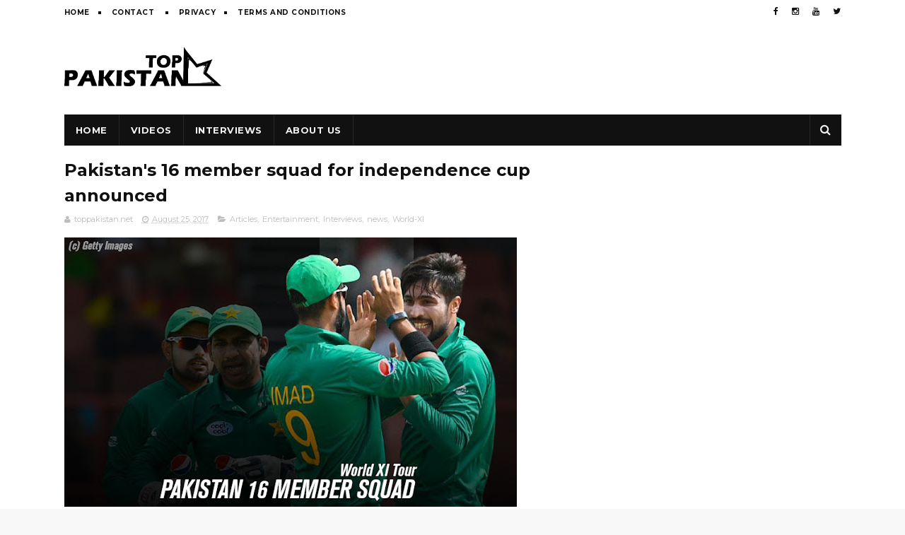

--- FILE ---
content_type: text/html; charset=utf-8
request_url: https://www.google.com/recaptcha/api2/aframe
body_size: 259
content:
<!DOCTYPE HTML><html><head><meta http-equiv="content-type" content="text/html; charset=UTF-8"></head><body><script nonce="ykRb7Lo5-CWJP6B8HMVOnw">/** Anti-fraud and anti-abuse applications only. See google.com/recaptcha */ try{var clients={'sodar':'https://pagead2.googlesyndication.com/pagead/sodar?'};window.addEventListener("message",function(a){try{if(a.source===window.parent){var b=JSON.parse(a.data);var c=clients[b['id']];if(c){var d=document.createElement('img');d.src=c+b['params']+'&rc='+(localStorage.getItem("rc::a")?sessionStorage.getItem("rc::b"):"");window.document.body.appendChild(d);sessionStorage.setItem("rc::e",parseInt(sessionStorage.getItem("rc::e")||0)+1);localStorage.setItem("rc::h",'1762087465468');}}}catch(b){}});window.parent.postMessage("_grecaptcha_ready", "*");}catch(b){}</script></body></html>

--- FILE ---
content_type: text/javascript; charset=UTF-8
request_url: https://www.toppakistan.net/feeds/posts/default/-/World-XI?alt=json-in-script&max-results=3&callback=jQuery112209653857228962655_1762087462861&_=1762087462862
body_size: 4910
content:
// API callback
jQuery112209653857228962655_1762087462861({"version":"1.0","encoding":"UTF-8","feed":{"xmlns":"http://www.w3.org/2005/Atom","xmlns$openSearch":"http://a9.com/-/spec/opensearchrss/1.0/","xmlns$blogger":"http://schemas.google.com/blogger/2008","xmlns$georss":"http://www.georss.org/georss","xmlns$gd":"http://schemas.google.com/g/2005","xmlns$thr":"http://purl.org/syndication/thread/1.0","id":{"$t":"tag:blogger.com,1999:blog-3992327006095993381"},"updated":{"$t":"2025-06-02T03:43:29.027-07:00"},"category":[{"term":"cricket"},{"term":"Articles"},{"term":"news"},{"term":"Entertainment"},{"term":"videos"},{"term":"CT-2017"},{"term":"World-XI"},{"term":"PAK-vs-NZ"},{"term":"PSL"},{"term":"Interviews"},{"term":"Karachi Kings"},{"term":"PAKvWI"},{"term":"wt20"}],"title":{"type":"text","$t":"toppakistan.net"},"subtitle":{"type":"html","$t":""},"link":[{"rel":"http://schemas.google.com/g/2005#feed","type":"application/atom+xml","href":"https:\/\/www.toppakistan.net\/feeds\/posts\/default"},{"rel":"self","type":"application/atom+xml","href":"https:\/\/www.blogger.com\/feeds\/3992327006095993381\/posts\/default\/-\/World-XI?alt=json-in-script\u0026max-results=3"},{"rel":"alternate","type":"text/html","href":"https:\/\/www.toppakistan.net\/search\/label\/World-XI"},{"rel":"hub","href":"http://pubsubhubbub.appspot.com/"},{"rel":"next","type":"application/atom+xml","href":"https:\/\/www.blogger.com\/feeds\/3992327006095993381\/posts\/default\/-\/World-XI\/-\/World-XI?alt=json-in-script\u0026start-index=4\u0026max-results=3"}],"author":[{"name":{"$t":"toppakistan.net"},"uri":{"$t":"http:\/\/www.blogger.com\/profile\/09592476800778785108"},"email":{"$t":"noreply@blogger.com"},"gd$image":{"rel":"http://schemas.google.com/g/2005#thumbnail","width":"32","height":"32","src":"\/\/blogger.googleusercontent.com\/img\/b\/R29vZ2xl\/AVvXsEiHoN4EhVz1obbhphOJXb_VOsti0r0UcMSOWMwhJva6wT1Xi1rTL2ByLKELgOiLcmQJiYmKOYe5SebaZG-BQX2K2TYiIu3pcgCh-X0TDdqwanaVeh2H1cQw_i69jNcQ0A\/s113\/Colorcode.png"}}],"generator":{"version":"7.00","uri":"http://www.blogger.com","$t":"Blogger"},"openSearch$totalResults":{"$t":"10"},"openSearch$startIndex":{"$t":"1"},"openSearch$itemsPerPage":{"$t":"3"},"entry":[{"id":{"$t":"tag:blogger.com,1999:blog-3992327006095993381.post-3459174913236603013"},"published":{"$t":"2020-04-08T11:56:00.000-07:00"},"updated":{"$t":"2020-04-08T12:20:08.418-07:00"},"category":[{"scheme":"http://www.blogger.com/atom/ns#","term":"cricket"},{"scheme":"http://www.blogger.com/atom/ns#","term":"World-XI"}],"title":{"type":"text","$t":"Shahid Afridi names his ALL time XI"},"content":{"type":"html","$t":"\u003Ca class=\"gie-single\" href=\"http:\/\/www.gettyimages.ca\/detail\/111130789\" id=\"31sOV1g2RMtIEcuEE2RU-Q\" style=\"border: none; color: #a7a7a7; display: inline-block; font-weight: normal; text-decoration: none;\" target=\"_blank\"\u003EEmbed from Getty Images\u003C\/a\u003E\u003Cbr \/\u003E\n\u003Cscript\u003Ewindow.gie=window.gie||function(c){(gie.q=gie.q||[]).push(c)};gie(function(){gie.widgets.load({id:'31sOV1g2RMtIEcuEE2RU-Q',sig:'IBz4Gwz3NfgSQfLqJyhwackm0slc0JXZ7L50MASad94=',w:'594px',h:'364px',items:'111130789',caption: true ,tld:'ca',is360: false })});\u003C\/script\u003E\u003Cscript async=\"\" charset=\"utf-8\" src=\"\/\/embed-cdn.gettyimages.com\/widgets.js\"\u003E\u003C\/script\u003E\u003Cspan style=\"font-family: \u0026quot;verdana\u0026quot; , sans-serif;\"\u003EThe COVID-19 lockdown is boring for us and is almost equally\nas boring for International Cricketing Stars. However, this does not stop top\ncricketer’s from having fun at home and keeping their fanbase engaged and following\nthe sport. To do so, Pakistan’s star, Shahid Afridi released his own version of\nAll-time best cricketing XI.\u003C\/span\u003E\u003Cbr \/\u003E\n\u003Cdiv class=\"MsoNormal\"\u003E\n\u003Cscript async=\"\" src=\"https:\/\/pagead2.googlesyndication.com\/pagead\/js\/adsbygoogle.js\"\u003E\u003C\/script\u003E\n\u003C!-- toppakistan92_ads-content_AdSense1_728x90_as --\u003E\n\u003Cbr \/\u003E\n\u003Cins class=\"adsbygoogle\" data-ad-client=\"ca-pub-7712720466406084\" data-ad-format=\"auto\" data-ad-slot=\"1596914597\" data-full-width-responsive=\"true\" style=\"display: block;\"\u003E\u003C\/ins\u003E\u003Cspan style=\"font-family: \u0026quot;verdana\u0026quot; , sans-serif;\"\u003E\u003Cbr \/\u003E\u003C\/span\u003E\n\u003Cscript\u003E\n     (adsbygoogle = window.adsbygoogle || []).push({});\n\u003C\/script\u003E\n\u003Cspan style=\"font-family: \u0026quot;verdana\u0026quot; , sans-serif;\"\u003EShahid Afridi’s all-time-XI\u003C\/span\u003E\u003Cbr \/\u003E\n\u003Cspan style=\"font-family: \u0026quot;verdana\u0026quot; , sans-serif;\"\u003E\u003Cimg border=\"0\" height=\"400\" src=\"https:\/\/blogger.googleusercontent.com\/img\/b\/R29vZ2xl\/AVvXsEj31ZOnM53NTndU77aBvn-4PQExHeh74wOHb2DQhMgub1gH84AJS0GcpeB60Gbo4ZTh7T8HEcLI8JFUgPtQaQSgSG6SzacuHZRVfFfSZ-4MPSdLp427IWjGGaCbHvEVGHKLzqO_0QDd5-fD\/s400\/92420472_121584049487911_2301204388699439104_n.jpg\" width=\"400\" \/\u003E\u003C\/span\u003E\u003C\/div\u003E\n\u003Cdiv class=\"MsoNormal\"\u003E\n\u003Cscript async=\"\" src=\"https:\/\/pagead2.googlesyndication.com\/pagead\/js\/adsbygoogle.js\"\u003E\u003C\/script\u003E\n\u003C!-- toppakistan92_ads-content_AdSense1_728x90_as --\u003E\n\u003Cbr \/\u003E\n\u003Cins class=\"adsbygoogle\" data-ad-client=\"ca-pub-7712720466406084\" data-ad-format=\"auto\" data-ad-slot=\"1596914597\" data-full-width-responsive=\"true\" style=\"display: block;\"\u003E\u003C\/ins\u003E\u003Cscript\u003E\n     (adsbygoogle = window.adsbygoogle || []).push({});\n\u003C\/script\u003E\n\u003Cspan style=\"font-family: \u0026quot;verdana\u0026quot; , sans-serif;\"\u003EAfridi named Pakistan’s second highest score in ODI’s record\nholder, Saeed Anwar and Australia’s legendary, Adam Gilchrist as the XI’s opening\npair.\u003Co:p\u003E\u003C\/o:p\u003E\u003C\/span\u003E\u003C\/div\u003E\n\u003Cdiv class=\"MsoNormal\"\u003E\n\u003Cspan style=\"font-family: \u0026quot;verdana\u0026quot; , sans-serif;\"\u003E\u003Cbr \/\u003E\u003C\/span\u003E\u003C\/div\u003E\n\u003Cdiv class=\"MsoNormal\"\u003E\n\u003Cspan style=\"font-family: \u0026quot;verdana\u0026quot; , sans-serif;\"\u003ERicky Pointing, Sachin Tendulkar, Inzamam ul Haq, and\nJaccques Kallis were his middle order batsman along with Rashid Latif who acts\nas team’s wicket keeper.\u003Co:p\u003E\u003C\/o:p\u003E\u003C\/span\u003E\u003C\/div\u003E\n\u003Cdiv class=\"MsoNormal\"\u003E\n\u003Cspan style=\"font-family: \u0026quot;verdana\u0026quot; , sans-serif;\"\u003E\u003Cbr \/\u003E\u003C\/span\u003E\u003C\/div\u003E\n\u003Cdiv class=\"MsoNormal\"\u003E\n\u003Cspan style=\"font-family: \u0026quot;verdana\u0026quot; , sans-serif;\"\u003EKings of Swing: Wasim Akram and Glenn McGrath along with Rawalpindi\nExpress: Shoaib Akhtar, and the legendary spinner who could spin the ball miles:\nShane Warne were part of Afridi’s all time XI’s bowling lineup.\u003Co:p\u003E\u003C\/o:p\u003E\u003C\/span\u003E\u003C\/div\u003E\n\u003Cdiv class=\"MsoNormal\"\u003E\n\u003Cspan style=\"font-family: \u0026quot;verdana\u0026quot; , sans-serif;\"\u003E\u003Cbr \/\u003E\u003C\/span\u003E\u003C\/div\u003E\n\u003Cdiv class=\"MsoNormal\"\u003E\n\u003Cspan style=\"font-family: \u0026quot;verdana\u0026quot; , sans-serif;\"\u003EThe cricketer received major criticism by local, international fans\nand critics. Points as such were made as, Why the team consists of 5 Pakistani cricketers?\nWhy Virat Kohli and other current big names aren’t present in the XI, and why Rashid\nLatif was included in the lineup.\u003Co:p\u003E\u003C\/o:p\u003E\u003C\/span\u003E\u003C\/div\u003E\n\u003Cdiv class=\"MsoNormal\"\u003E\n\u003Cspan style=\"font-family: \u0026quot;verdana\u0026quot; , sans-serif;\"\u003E\u003Cbr \/\u003E\u003C\/span\u003E\u003C\/div\u003E\n\u003Cdiv class=\"MsoNormal\"\u003E\n\u003Cspan style=\"font-family: \u0026quot;verdana\u0026quot; , sans-serif;\"\u003ELike our content? Follow us on Social Media: \u003Ca href=\"https:\/\/linktr.ee\/TPN\" target=\"_blank\"\u003E\u003Cspan style=\"background: white; font-size: 10.5pt; letter-spacing: -0.25pt; line-height: 107%;\"\u003Ehttps:\/\/linktr.ee\/TPN\u003C\/span\u003E\u003C\/a\u003E \u003Co:p\u003E\u003C\/o:p\u003E\u003C\/span\u003E\u003C\/div\u003E\n\u003Cbr \/\u003E"},"link":[{"rel":"replies","type":"application/atom+xml","href":"https:\/\/www.toppakistan.net\/feeds\/3459174913236603013\/comments\/default","title":"Post Comments"},{"rel":"replies","type":"text/html","href":"https:\/\/www.toppakistan.net\/2020\/04\/shahid-afridi-names-his-all-time-xi.html#comment-form","title":"1 Comments"},{"rel":"edit","type":"application/atom+xml","href":"https:\/\/www.blogger.com\/feeds\/3992327006095993381\/posts\/default\/3459174913236603013"},{"rel":"self","type":"application/atom+xml","href":"https:\/\/www.blogger.com\/feeds\/3992327006095993381\/posts\/default\/3459174913236603013"},{"rel":"alternate","type":"text/html","href":"https:\/\/www.toppakistan.net\/2020\/04\/shahid-afridi-names-his-all-time-xi.html","title":"Shahid Afridi names his ALL time XI"}],"author":[{"name":{"$t":"toppakistan.net"},"uri":{"$t":"http:\/\/www.blogger.com\/profile\/09592476800778785108"},"email":{"$t":"noreply@blogger.com"},"gd$image":{"rel":"http://schemas.google.com/g/2005#thumbnail","width":"32","height":"32","src":"\/\/blogger.googleusercontent.com\/img\/b\/R29vZ2xl\/AVvXsEiHoN4EhVz1obbhphOJXb_VOsti0r0UcMSOWMwhJva6wT1Xi1rTL2ByLKELgOiLcmQJiYmKOYe5SebaZG-BQX2K2TYiIu3pcgCh-X0TDdqwanaVeh2H1cQw_i69jNcQ0A\/s113\/Colorcode.png"}}],"media$thumbnail":{"xmlns$media":"http://search.yahoo.com/mrss/","url":"https:\/\/blogger.googleusercontent.com\/img\/b\/R29vZ2xl\/AVvXsEj31ZOnM53NTndU77aBvn-4PQExHeh74wOHb2DQhMgub1gH84AJS0GcpeB60Gbo4ZTh7T8HEcLI8JFUgPtQaQSgSG6SzacuHZRVfFfSZ-4MPSdLp427IWjGGaCbHvEVGHKLzqO_0QDd5-fD\/s72-c\/92420472_121584049487911_2301204388699439104_n.jpg","height":"72","width":"72"},"thr$total":{"$t":"1"}},{"id":{"$t":"tag:blogger.com,1999:blog-3992327006095993381.post-1111872635254705418"},"published":{"$t":"2018-04-18T15:43:00.001-07:00"},"updated":{"$t":"2018-04-18T15:43:35.822-07:00"},"category":[{"scheme":"http://www.blogger.com/atom/ns#","term":"Articles"},{"scheme":"http://www.blogger.com/atom/ns#","term":"cricket"},{"scheme":"http://www.blogger.com/atom/ns#","term":"PSL"},{"scheme":"http://www.blogger.com/atom/ns#","term":"World-XI"}],"title":{"type":"text","$t":"PCB to host PSL matches in Multan-Pindi Stadium"},"content":{"type":"html","$t":"\u003Cdiv class=\"separator\" style=\"clear: both; text-align: left;\"\u003E\n\u003Cimg border=\"0\" data-original-height=\"720\" data-original-width=\"1280\" height=\"360\" src=\"https:\/\/blogger.googleusercontent.com\/img\/b\/R29vZ2xl\/AVvXsEivaPUi71IltSnKBJiwsfUR_b1HrPaPQ6-uk2dJbiJrfNHCsh91Yk1AUPH-0_s4yi9eOxo1O-tJ7Yt6PB0DCzl15pN8gMbBBRk2xUnlGszPauQ_aUDdS3JuOxYi0_bP60to3ohL53aeXLYM\/s640\/cricket-stadium.jpg\" width=\"640\" \/\u003E\u003C\/div\u003E\n\u003Cdiv class=\"MsoNormal\"\u003E\n\u003Cscript async=\"\" src=\"\/\/pagead2.googlesyndication.com\/pagead\/js\/adsbygoogle.js\"\u003E\u003C\/script\u003E\n\n\u003Cins class=\"adsbygoogle\" data-ad-client=\"ca-pub-7712720466406084\" data-ad-format=\"fluid\" data-ad-layout=\"in-article\" data-ad-slot=\"6075808670\" style=\"display: block; text-align: center;\"\u003E\u003C\/ins\u003E\u003Cscript\u003E\n     (adsbygoogle = window.adsbygoogle || []).push({});\n\u003C\/script\u003E\n\u003Cspan style=\"font-family: \u0026quot;verdana\u0026quot; , sans-serif;\"\u003E\u003Cb style=\"mso-bidi-font-weight: normal;\"\u003E\u003Cspan style=\"font-size: 14.0pt; line-height: 107%; mso-bidi-font-size: 11.0pt;\"\u003EIslamabad: \u003C\/span\u003E\u003C\/b\u003E\u003Cspan style=\"font-size: 14.0pt; line-height: 107%; mso-bidi-font-size: 11.0pt;\"\u003EPCB\n(Pakistan Cricket Board) is underway to renovate Pindi Stadium amongst others,\nto possibly host international cricket and, as whole, Pakistan Super League\n(PSL). According to daily times, PCB Chairman, Najam Sethi will spend around\nRs. 1 billion ($8.6million USD) for the renovation of Pindi Stadium scheduled\nfor the next three years. Last month Sethi stated that potentially, all PSL\n2019 matches would be held in Pakistan. He named Hyderabad’s Niaz Stadium,\nMultan Stadium, Pindi Stadium, and Peshawar’s Arab Niaz stadium as possible venues\nincluding Gaddafi Stadium (Lahore) and National Stadium (Karachi). \u003Co:p\u003E\u003C\/o:p\u003E\u003C\/span\u003E\u003C\/span\u003E\u003C\/div\u003E\n\u003Cdiv class=\"MsoNormal\"\u003E\n\u003Cbr \/\u003E\u003C\/div\u003E\n\u003Cdiv class=\"MsoNormal\"\u003E\n\u003Cspan style=\"font-size: 14.0pt; line-height: 107%; mso-bidi-font-size: 11.0pt;\"\u003E\u003Cspan style=\"font-family: \u0026quot;verdana\u0026quot; , sans-serif;\"\u003EThe multimillion dollar investment is an attempt to improve PCB’s\ninfrastructure and revive international cricket in Pakistan. Sri Lanka, West Indies,\nWorld XI, and Zimbabwe have visited the country in the recent years since the\n2009 attacks.\u003Co:p\u003E\u003C\/o:p\u003E\u003C\/span\u003E\u003C\/span\u003E\u003C\/div\u003E\n\u003Cdiv class=\"MsoNormal\"\u003E\n\u003Cbr \/\u003E\u003C\/div\u003E\n\u003Cdiv class=\"MsoNormal\"\u003E\n\u003Cspan style=\"font-size: 14.0pt; line-height: 107%; mso-bidi-font-size: 11.0pt;\"\u003E\u003Cspan style=\"font-family: \u0026quot;verdana\u0026quot; , sans-serif;\"\u003EAll these matches have been limited to Lahore and Karachi\nhowever. “From next year onward our plan is to organize the PSL and\ninternational matches in Multan and Pindi Stadium. That is the reason why we\nare planning to invest in these two stadiums”, said Sethi. “Since Pindi would\nbe used for international matches, efforts are on to give the stadium and surroundings\na clean and attractive look”, he also added.\u003Co:p\u003E\u003C\/o:p\u003E\u003C\/span\u003E\u003C\/span\u003E\u003C\/div\u003E\n\u003Cbr \/\u003E"},"link":[{"rel":"replies","type":"application/atom+xml","href":"https:\/\/www.toppakistan.net\/feeds\/1111872635254705418\/comments\/default","title":"Post Comments"},{"rel":"replies","type":"text/html","href":"https:\/\/www.toppakistan.net\/2018\/04\/pcb-to-host-psl-matches-in-multan-pindi.html#comment-form","title":"0 Comments"},{"rel":"edit","type":"application/atom+xml","href":"https:\/\/www.blogger.com\/feeds\/3992327006095993381\/posts\/default\/1111872635254705418"},{"rel":"self","type":"application/atom+xml","href":"https:\/\/www.blogger.com\/feeds\/3992327006095993381\/posts\/default\/1111872635254705418"},{"rel":"alternate","type":"text/html","href":"https:\/\/www.toppakistan.net\/2018\/04\/pcb-to-host-psl-matches-in-multan-pindi.html","title":"PCB to host PSL matches in Multan-Pindi Stadium"}],"author":[{"name":{"$t":"toppakistan.net"},"uri":{"$t":"http:\/\/www.blogger.com\/profile\/09592476800778785108"},"email":{"$t":"noreply@blogger.com"},"gd$image":{"rel":"http://schemas.google.com/g/2005#thumbnail","width":"32","height":"32","src":"\/\/blogger.googleusercontent.com\/img\/b\/R29vZ2xl\/AVvXsEiHoN4EhVz1obbhphOJXb_VOsti0r0UcMSOWMwhJva6wT1Xi1rTL2ByLKELgOiLcmQJiYmKOYe5SebaZG-BQX2K2TYiIu3pcgCh-X0TDdqwanaVeh2H1cQw_i69jNcQ0A\/s113\/Colorcode.png"}}],"media$thumbnail":{"xmlns$media":"http://search.yahoo.com/mrss/","url":"https:\/\/blogger.googleusercontent.com\/img\/b\/R29vZ2xl\/AVvXsEivaPUi71IltSnKBJiwsfUR_b1HrPaPQ6-uk2dJbiJrfNHCsh91Yk1AUPH-0_s4yi9eOxo1O-tJ7Yt6PB0DCzl15pN8gMbBBRk2xUnlGszPauQ_aUDdS3JuOxYi0_bP60to3ohL53aeXLYM\/s72-c\/cricket-stadium.jpg","height":"72","width":"72"},"thr$total":{"$t":"0"}},{"id":{"$t":"tag:blogger.com,1999:blog-3992327006095993381.post-917924343916366362"},"published":{"$t":"2017-09-30T10:42:00.000-07:00"},"updated":{"$t":"2017-09-30T10:42:00.852-07:00"},"category":[{"scheme":"http://www.blogger.com/atom/ns#","term":"Articles"},{"scheme":"http://www.blogger.com/atom/ns#","term":"cricket"},{"scheme":"http://www.blogger.com/atom/ns#","term":"Entertainment"},{"scheme":"http://www.blogger.com/atom/ns#","term":"news"},{"scheme":"http://www.blogger.com/atom/ns#","term":"World-XI"}],"title":{"type":"text","$t":"6 of World's best players confirmed to play PSL 2018"},"content":{"type":"html","$t":"\u003Cdiv class=\"MsoNormal\"\u003E\n\u003Cspan style=\"font-family: Verdana, sans-serif;\"\u003E\u003Cb\u003E\u003Cspan style=\"font-size: 14.0pt; line-height: 107%; mso-bidi-font-size: 11.0pt;\"\u003E\u003Cimg border=\"0\" height=\"370\" src=\"https:\/\/blogger.googleusercontent.com\/img\/b\/R29vZ2xl\/AVvXsEjIb3URyCFxKMSluRrHr_d1Crcl_LCdTPUw88KDhOur9yD7k9R-pCUwnMYv_7JTts4xcJDlk3Zff4OWuhlCqwkt_ULVdwu3os04kNrVZoA7bywFdLGZozX22y9hvnvXLfrsGjIefoqnnAd9\/s640\/22045723_353854131734218_3429881769010910392_n.jpg\" width=\"640\" \/\u003E\u003C\/span\u003E\u003C\/b\u003E\u003C\/span\u003E\u003C\/div\u003E\n\u003Cdiv class=\"MsoNormal\"\u003E\n\u003Cspan style=\"font-family: Verdana, sans-serif;\"\u003E\u003Cb\u003E\u003Cspan style=\"font-size: 14.0pt; line-height: 107%; mso-bidi-font-size: 11.0pt;\"\u003E@ahad.2002:\n\u003C\/span\u003E\u003C\/b\u003E\u003Cspan style=\"font-size: 14.0pt; line-height: 107%; mso-bidi-font-size: 11.0pt;\"\u003EThe Pakistan Cricket Board (PCB) has announced 6 big names confirmation\nfor the Pakistan Super League (PSL) 2018. The Top Signings will include JP\nDuminy, Chris Lynn, Mitchell Johnson, Angelo Mathews, Rashid Khan, Imran Tahir,\nand Evin Lewis. This news was earlier confirmed by Najam Sethi and GEO News. \u003Co:p\u003E\u003C\/o:p\u003E\u003C\/span\u003E\u003C\/span\u003E\u003C\/div\u003E\n\u003Cdiv class=\"MsoNormal\"\u003E\n\u003Cbr \/\u003E\u003Cscript async src=\"\/\/pagead2.googlesyndication.com\/pagead\/js\/adsbygoogle.js\"\u003E\u003C\/script\u003E\n\u003C!-- Top Pakistan Under Post ads --\u003E\n\u003Cins class=\"adsbygoogle\"\n     style=\"display:inline-block;width:336px;height:280px\"\n     data-ad-client=\"ca-pub-7712720466406084\"\n     data-ad-slot=\"3657330256\"\u003E\u003C\/ins\u003E\n\u003Cscript\u003E\n(adsbygoogle = window.adsbygoogle || []).push({});\n\u003C\/script\u003E\u003C\/div\u003E\n\u003Cdiv class=\"MsoNormal\"\u003E\n\u003Cspan style=\"font-size: 14.0pt; line-height: 107%; mso-bidi-font-size: 11.0pt;\"\u003E\u003Cspan style=\"font-family: Verdana, sans-serif;\"\u003EThe official slogan of PSL 3 was also confirmed by PSL’s\nTwitter account earlier today, “Ab Aor Zyada Ghoomay Gi”.\u003Co:p\u003E\u003C\/o:p\u003E\u003C\/span\u003E\u003C\/span\u003E\u003C\/div\u003E\n\u003Cdiv class=\"MsoNormal\"\u003E\n\u003Cbr \/\u003E\u003C\/div\u003E\n\u003Cdiv class=\"MsoNormal\"\u003E\n\u003Cspan style=\"font-size: 14.0pt; line-height: 107%; mso-bidi-font-size: 11.0pt;\"\u003E\u003Cspan style=\"font-family: Verdana, sans-serif;\"\u003E2016: “Ab Khel ke dikha”\u003Co:p\u003E\u003C\/o:p\u003E\u003C\/span\u003E\u003C\/span\u003E\u003C\/div\u003E\n\u003Cdiv class=\"MsoNormal\"\u003E\n\u003Cspan style=\"font-size: 14.0pt; line-height: 107%; mso-bidi-font-size: 11.0pt;\"\u003E\u003Cspan style=\"font-family: Verdana, sans-serif;\"\u003E2017: “Ab Khel Jame Ga”\u003Co:p\u003E\u003C\/o:p\u003E\u003C\/span\u003E\u003C\/span\u003E\u003C\/div\u003E\n\u003Cdiv class=\"MsoNormal\"\u003E\n\u003Cspan style=\"font-size: 14.0pt; line-height: 107%; mso-bidi-font-size: 11.0pt;\"\u003E\u003Cspan style=\"font-family: Verdana, sans-serif;\"\u003E2018: “Ab Aor Zyada Ghoomay Gi”\u003Co:p\u003E\u003C\/o:p\u003E\u003C\/span\u003E\u003C\/span\u003E\u003C\/div\u003E\n\u003Cdiv class=\"MsoNormal\"\u003E\n\u003Cbr \/\u003E\u003C\/div\u003E\n\u003Cbr \/\u003E\n\u003Cdiv class=\"MsoNormal\"\u003E\n\u003Cspan style=\"font-size: 14.0pt; line-height: 107%; mso-bidi-font-size: 11.0pt;\"\u003E\u003Cspan style=\"font-family: Verdana, sans-serif;\"\u003EAustralia’s Chris Lynn is one of the greatest T20 players to\nhave played on the Australian team and has earned tons of fans\/respect playing\non different leagues around the world, including IPL and BBL. With an average\nof 36.78 and s\/r of 147.98, Chris Lynn would sure be a player being bid by all\n6 franchises’.\u0026nbsp;\u003C\/span\u003E\u003Co:p\u003E\u003C\/o:p\u003E\u003C\/span\u003E\u003C\/div\u003E\n"},"link":[{"rel":"replies","type":"application/atom+xml","href":"https:\/\/www.toppakistan.net\/feeds\/917924343916366362\/comments\/default","title":"Post Comments"},{"rel":"replies","type":"text/html","href":"https:\/\/www.toppakistan.net\/2017\/09\/6-of-worlds-best-players-confirmed-to.html#comment-form","title":"16 Comments"},{"rel":"edit","type":"application/atom+xml","href":"https:\/\/www.blogger.com\/feeds\/3992327006095993381\/posts\/default\/917924343916366362"},{"rel":"self","type":"application/atom+xml","href":"https:\/\/www.blogger.com\/feeds\/3992327006095993381\/posts\/default\/917924343916366362"},{"rel":"alternate","type":"text/html","href":"https:\/\/www.toppakistan.net\/2017\/09\/6-of-worlds-best-players-confirmed-to.html","title":"6 of World's best players confirmed to play PSL 2018"}],"author":[{"name":{"$t":"toppakistan.net"},"uri":{"$t":"http:\/\/www.blogger.com\/profile\/09592476800778785108"},"email":{"$t":"noreply@blogger.com"},"gd$image":{"rel":"http://schemas.google.com/g/2005#thumbnail","width":"32","height":"32","src":"\/\/blogger.googleusercontent.com\/img\/b\/R29vZ2xl\/AVvXsEiHoN4EhVz1obbhphOJXb_VOsti0r0UcMSOWMwhJva6wT1Xi1rTL2ByLKELgOiLcmQJiYmKOYe5SebaZG-BQX2K2TYiIu3pcgCh-X0TDdqwanaVeh2H1cQw_i69jNcQ0A\/s113\/Colorcode.png"}}],"media$thumbnail":{"xmlns$media":"http://search.yahoo.com/mrss/","url":"https:\/\/blogger.googleusercontent.com\/img\/b\/R29vZ2xl\/AVvXsEjIb3URyCFxKMSluRrHr_d1Crcl_LCdTPUw88KDhOur9yD7k9R-pCUwnMYv_7JTts4xcJDlk3Zff4OWuhlCqwkt_ULVdwu3os04kNrVZoA7bywFdLGZozX22y9hvnvXLfrsGjIefoqnnAd9\/s72-c\/22045723_353854131734218_3429881769010910392_n.jpg","height":"72","width":"72"},"thr$total":{"$t":"16"}}]}});